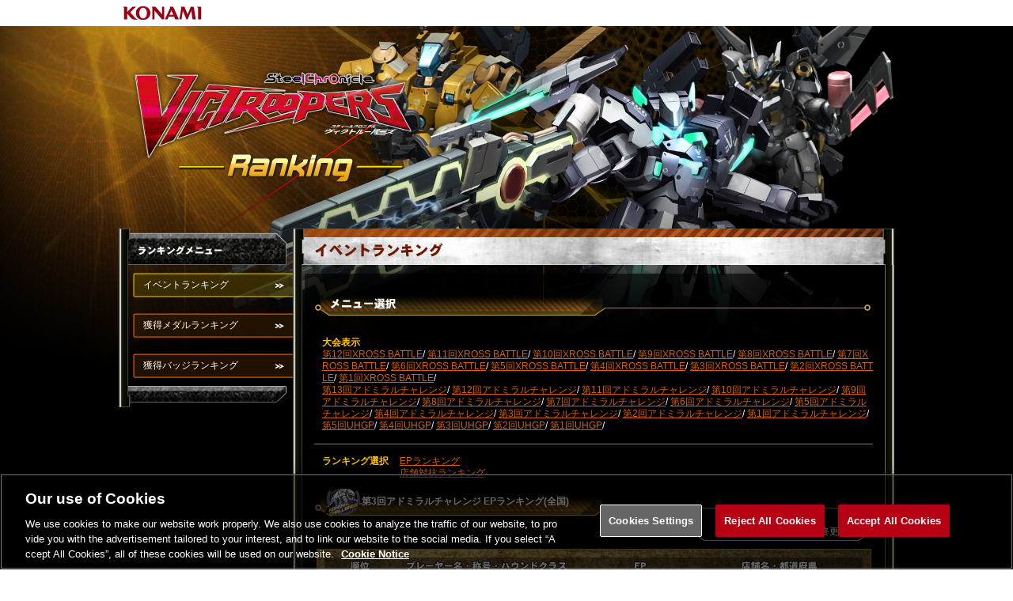

--- FILE ---
content_type: text/html;charset=UTF-8
request_url: https://p.eagate.573.jp/game/steel/1/p/ranking/ep.html?page=1&type=1&tid=3
body_size: 21442
content:
<!DOCTYPE html PUBLIC "-//W3C//DTD XHTML 1.0 Transitional//EN" "http://www.w3.org/TR/xhtml1/DTD/xhtml1-transitional.dtd">
<html xmlns="http://www.w3.org/1999/xhtml">
<head><script>(function(w,d,s,l,i){w[l]=w[l]||[];w[l].push({'gtm.start':new Date().getTime(),event:'gtm.js'});var f=d.getElementsByTagName(s)[0],j=d.createElement(s),dl=l!='dataLayer'?'&l='+l:'';j.async=true;j.src='https://www.googletagmanager.com/gtm.js?id='+i+dl;f.parentNode.insertBefore(j,f);})(window,document,'script','dataLayer','GTM-MTFWQBD8');</script>
<meta http-equiv="Content-Type" content="text/html; charset=shift-jis" />
<meta http-equiv="keywords" content="e-amusement,GATE,e-amusement pass,イーアミューズメントパス,e-amusement,イーアミューズメント,データ引き継ぎ,コナミ,konami, AMUSEMENT,アミューズメント,ゲームセンター,アーケードゲーム,KONAMI ID,SNS,ソーシャル" />
<meta http-equiv="description" content="「e-amusementサイト」は、コナミのアミューズメントゲームをさらに楽しくするe-amusementのコミュニティサイトです。SNS機能を搭載し、グループ掲示板などで、他のユーザーとコミュニケーションをとることができます。また、携帯、PC、スマートフォン、どの端末からでも利用ができるので、外出先でも、ご自宅からでも利用ができます。ご登録はこちら！" />
<meta name="format-detection">
<title>e-amusementサイト スティールクロニクル ランキング</title>
<link href="/gate/p/images/favicon.ico" rel="shortcut icon" />
<script type="text/javascript" src="/game/steel/1/p/ranking/js/spchange.js"></script>
<script type="text/javascript">initCss("/game/steel/1/p/ranking/css/pc.css", "/game/steel/1/p/ranking/css/smart.css");</script>
<script type="text/javascript">loadCss("PC");</script>
<script type="text/javascript" src="https://ajax.googleapis.com/ajax/libs/jquery/1.2.3/jquery.min.js"></script>
<script type="text/javascript" src="/game/steel/1/p/ranking/js/random_header.js"></script>
<script type="text/javascript" src="https://ajax.googleapis.com/ajax/libs/jquery/1.2.3/jquery.min.js"></script>
<script type="text/javascript" src="/game/steel/1/p/js/jquery.maximage.js"></script>
<script type="text/javascript">
function myFunc(){
  location.href = "ep.html";
}
function doSubmit(){
  document.f1.action="ep.html";
  $('form').submit();
}
function doSubmit2(){
  document.f1.action="round.html";
  $('form').submit();
}
</script>
<meta http-equiv="cache-control" content="no-cache" /><meta http-equiv="content-type" content="text/html" /></head>
<body><noscript><iframe src="https://www.googletagmanager.com/ns.html?id=GTM-MTFWQBD8" height="0" width="0" style="display:none;visibility:hidden"></iframe></noscript>
    <div id="container1">
    <div id="container2">
      <div class="konamilogo_box">
        <div>
          <a href="http://www.konami.jp/" target="_blank" class="konami_link">KONAMI</a>
        </div>
      </div>
    <div class="" id="container3">
        <div class="top_menu_header">
          <h1 class="textindent">e-amusementサイト スティールクロニクル ランキング</h1>
        </div>
        <div class="main_contents1">
        <div class="main_contents2">
        <div class="main_contents3">
          <div class="left_contents1">
          <div class="left_contents2">
                <h2 class="rmall_title" id="menu_title1">ランキングメニュー</h2>
<div class="left_cont_box1">
    <ul>
        <li class="pmenu_list Lbtn_select "><a href="/game/steel/1/p/ranking/ep.html?tid=13" target="_self">イベントランキング</a></li>
    </ul>
</div>
<div class="left_cont_box1">
    <ul>
        <li class="pmenu_list "><a href="/game/steel/1/p/ranking/index.html" target="_self">獲得メダルランキング</a></li>
    </ul>
</div>
<div class="left_cont_box1">
    <ul>
        <li class="pmenu_list "><a href="/game/steel/1/p/ranking/badge.html" target="_self">獲得バッジランキング</a></li>
    </ul>
</div>
                <div class="left_cont_box2"></div>
          </div>
          </div>
            <div class="right_contents1">
                <div class="rank_title_box">
                  <h2 class="middle_title" id="page_title3">イベントランキング</h2>
                </div>
                <div class="right_contents2">
                <form action="/game/steel/1/p/ranking/event.html" method="post" name="f1">
                    <h3 class="event_title" id="event_subtitle1">メニュー選択</h3>
                    <div class="ranking_eventmenu_box">
<p><span>大会表示</span><br />
    <a href="/game/steel/1/p/ranking/xb.html?tid=12" target="_self">第12回XROSS BATTLE</a>/
    <a href="/game/steel/1/p/ranking/xb.html?tid=11" target="_self">第11回XROSS BATTLE</a>/
    <a href="/game/steel/1/p/ranking/xb.html?tid=10" target="_self">第10回XROSS BATTLE</a>/
    <a href="/game/steel/1/p/ranking/xb.html?tid=9" target="_self">第9回XROSS BATTLE</a>/
    <a href="/game/steel/1/p/ranking/xb.html?tid=8" target="_self">第8回XROSS BATTLE</a>/
    <a href="/game/steel/1/p/ranking/xb.html?tid=7" target="_self">第7回XROSS BATTLE</a>/
    <a href="/game/steel/1/p/ranking/xb.html?tid=6" target="_self">第6回XROSS BATTLE</a>/
    <a href="/game/steel/1/p/ranking/xb.html?tid=5" target="_self">第5回XROSS BATTLE</a>/
    <a href="/game/steel/1/p/ranking/xb.html?tid=4" target="_self">第4回XROSS BATTLE</a>/
    <a href="/game/steel/1/p/ranking/xb.html?tid=3" target="_self">第3回XROSS BATTLE</a>/
    <a href="/game/steel/1/p/ranking/xb.html?tid=2" target="_self">第2回XROSS BATTLE</a>/
    <a href="/game/steel/1/p/ranking/xb.html?tid=1" target="_self">第1回XROSS BATTLE</a>/
    <br />
    <a href="/game/steel/1/p/ranking/ep.html?tid=13" target="_self">第13回アドミラルチャレンジ</a>/
    <a href="/game/steel/1/p/ranking/ep.html?tid=12" target="_self">第12回アドミラルチャレンジ</a>/
    <a href="/game/steel/1/p/ranking/ep.html?tid=11" target="_self">第11回アドミラルチャレンジ</a>/
    <a href="/game/steel/1/p/ranking/ep.html?tid=10" target="_self">第10回アドミラルチャレンジ</a>/
    <a href="/game/steel/1/p/ranking/ep.html?tid=9" target="_self">第9回アドミラルチャレンジ</a>/
    <a href="/game/steel/1/p/ranking/ep.html?tid=8" target="_self">第8回アドミラルチャレンジ</a>/
    <a href="/game/steel/1/p/ranking/ep.html?tid=7" target="_self">第7回アドミラルチャレンジ</a>/
    <a href="/game/steel/1/p/ranking/ep.html?tid=6" target="_self">第6回アドミラルチャレンジ</a>/
    <a href="/game/steel/1/p/ranking/ep.html?tid=5" target="_self">第5回アドミラルチャレンジ</a>/
    <a href="/game/steel/1/p/ranking/ep.html?tid=4" target="_self">第4回アドミラルチャレンジ</a>/
    <a href="/game/steel/1/p/ranking/ep.html?tid=3" target="_self">第3回アドミラルチャレンジ</a>/
    <a href="/game/steel/1/p/ranking/ep.html?tid=2" target="_self">第2回アドミラルチャレンジ</a>/
    <a href="/game/steel/1/p/ranking/ep.html?tid=1" target="_self">第1回アドミラルチャレンジ</a>/
    <br />
    <a href="/game/steel/1/p/ranking/event.html?tid=5" target="_self">第5回UHGP</a>/
    <a href="/game/steel/1/p/ranking/event.html?tid=4" target="_self">第4回UHGP</a>/
    <a href="/game/steel/1/p/ranking/event.html?tid=3" target="_self">第3回UHGP</a>/
    <a href="/game/steel/1/p/ranking/event.html?tid=2" target="_self">第2回UHGP</a>/
    <a href="/game/steel/1/p/ranking/event.html?tid=1" target="_self">第1回UHGP</a>/
                   　
    <br /><br /></p>
</div>
                        <div class="ranking_sel_box">
                        <p><span>ランキング選択&nbsp;&nbsp;</span></p>
                        <ul>
                        <li><a href="/game/steel/1/p/ranking/ep.html?page=1&type=1&tid=3">EPランキング</a></li>
                        <li><a href="/game/steel/1/p/ranking/store.html?page=1&type=2&tid=3">店舗対抗ランキング</a></li>
                        </ul>
                        </div>
                    <div class="clear">
                    </div>
                    </form>
                    <h3 class="event_title" id="event_subtitle4">第3回アドミラルチャレンジ <br class="kaigyo_sp" />EPランキング(全国)　</h3>
                    <div class="Rcont_box">
                    <drankingdata>
                        <div class="ranking_time_box">
                          <p>2013.07.31 00:20頃　最終更新</p>
                        </div>
                        <div class="clear"></div>
                        <div class="ranking_cont_box">
                          <ul class="eventRank_ac_header">
                              <li class="rank"><p>順位</p></li>
                              <li class="name"><p>プレーヤー名・称号・ハウンドクラス</p></li>
                              <li class="ep"><p>EP</p></li>
                              <li class="prov"><p>店舗名・都道府県</p></li>
                              <li class="clear"></li>
                            </ul>
                            <ul class="eventRank_ac_data odd">
                              <li class="rank"><p class="rank_1st">1位</p></li>
                              <li class="name"><h5>プレーヤー名・称号・ハウンドクラス</h5><p><a href="../playdata/index.html?target_id=22258854&data_id=0000301258342163&guid=ON" >サーフィス</a></p><p>EXNHGキラー100</p><p>ΔPLUTO</p></li>
                              <li class="ep"><h5>EP</h5>
                              <p><b>1255368 EP</b>
                              <br /><span class="update">（7/30 09:52 更新）</span>
                              </p></li>
                              <li class="prov"><h5>店舗名・都道府県</h5><p><a href="./instore.html?tid=3&target_id=22258854&data_id=0000301258342163&locaid=EA002281&guid=ON" >関大前フタバボウル</a></p><p>大阪府</p></li>
                              <li class="clear"></li>
                            </ul>
                            <ul class="eventRank_ac_data even">
                              <li class="rank"><p class="rank_2nd">2位</p></li>
                              <li class="name"><h5>プレーヤー名・称号・ハウンドクラス</h5><p><a href="../playdata/index.html?target_id=31397392&data_id=0000301284497536&guid=ON" >フウジン</a></p><p>第2代アドチャレランカー</p><p>ΔPLUTO</p></li>
                              <li class="ep"><h5>EP</h5>
                              <p><b>953789 EP</b>
                              <br /><span class="update">（7/30 23:50 更新）</span>
                              </p></li>
                              <li class="prov"><h5>店舗名・都道府県</h5><p><a href="./instore.html?tid=3&target_id=31397392&data_id=0000301284497536&locaid=EA002192&guid=ON" >ラウンドワン東大阪店</a></p><p>大阪府</p></li>
                              <li class="clear"></li>
                            </ul>
                            <ul class="eventRank_ac_data odd">
                              <li class="rank"><p class="rank_3rd">3位</p></li>
                              <li class="name"><h5>プレーヤー名・称号・ハウンドクラス</h5><p><a href="../playdata/index.html?target_id=59792344&data_id=0000301288074935&guid=ON" >ＣＡＤ</a></p><p>自爆王</p><p>ΔPLUTO</p></li>
                              <li class="ep"><h5>EP</h5>
                              <p><b>944389 EP</b>
                              <br /><span class="update">（7/29 14:59 更新）</span>
                              </p></li>
                              <li class="prov"><h5>店舗名・都道府県</h5><p><a href="./instore.html?tid=3&target_id=59792344&data_id=0000301288074935&locaid=EA000097&guid=ON" >アドアーズサンシャイン店</a></p><p>東京都</p></li>
                              <li class="clear"></li>
                            </ul>
                            <ul class="eventRank_ac_data even">
                              <li class="rank"><p class="rank_4th">4位</p></li>
                              <li class="name"><h5>プレーヤー名・称号・ハウンドクラス</h5><p><a href="../playdata/index.html?target_id=70193017&data_id=0000301270781406&guid=ON" >のーた</a></p><p>第2代アドチャレTOP5</p><p>ΔPLUTO</p></li>
                              <li class="ep"><h5>EP</h5>
                              <p><b>888060 EP</b>
                              <br /><span class="update">（7/30 23:23 更新）</span>
                              </p></li>
                              <li class="prov"><h5>店舗名・都道府県</h5><p><a href="./instore.html?tid=3&target_id=70193017&data_id=0000301270781406&locaid=EA000009&guid=ON" >ゲームスポットＳＰＥＥＤ</a></p><p>山口県</p></li>
                              <li class="clear"></li>
                            </ul>
                            <ul class="eventRank_ac_data odd">
                              <li class="rank"><p class="rank_5th">5位</p></li>
                              <li class="name"><h5>プレーヤー名・称号・ハウンドクラス</h5><p><a href="../playdata/index.html?target_id=60093117&data_id=0000301281397986&guid=ON" >ゆりゃん</a></p><p>さぁ狩りの時間だ！</p><p>ΔPLUTO</p></li>
                              <li class="ep"><h5>EP</h5>
                              <p><b>838195 EP</b>
                              <br /><span class="update">（7/30 22:47 更新）</span>
                              </p></li>
                              <li class="prov"><h5>店舗名・都道府県</h5><p><a href="./instore.html?tid=3&target_id=60093117&data_id=0000301281397986&locaid=EA000009&guid=ON" >ゲームスポットＳＰＥＥＤ</a></p><p>山口県</p></li>
                              <li class="clear"></li>
                            </ul>
                            <ul class="eventRank_ac_data even">
                              <li class="rank"><p class="rank_6th">6位</p></li>
                              <li class="name"><h5>プレーヤー名・称号・ハウンドクラス</h5><p><a href="../playdata/index.html?target_id=85509477&data_id=0000301254276019&guid=ON" >うどおん</a></p><p>翠玉の皇帝</p><p>ΔPLUTO</p></li>
                              <li class="ep"><h5>EP</h5>
                              <p><b>825302 EP</b>
                              <br /><span class="update">（7/30 23:50 更新）</span>
                              </p></li>
                              <li class="prov"><h5>店舗名・都道府県</h5><p><a href="./instore.html?tid=3&target_id=85509477&data_id=0000301254276019&locaid=EA002001&guid=ON" >録画設置うどおんＬＬ加賀</a></p><p>石川県</p></li>
                              <li class="clear"></li>
                            </ul>
                            <ul class="eventRank_ac_data odd">
                              <li class="rank"><p class="rank_7th">7位</p></li>
                              <li class="name"><h5>プレーヤー名・称号・ハウンドクラス</h5><p><a href="../playdata/index.html?target_id=58788999&data_id=0000301251397420&guid=ON" >デンデンデン</a></p><p>初代アドチャレTOP5</p><p>ΔPLUTO</p></li>
                              <li class="ep"><h5>EP</h5>
                              <p><b>751240 EP</b>
                              <br /><span class="update">（7/29 23:48 更新）</span>
                              </p></li>
                              <li class="prov"><h5>店舗名・都道府県</h5><p><a href="./instore.html?tid=3&target_id=58788999&data_id=0000301251397420&locaid=EA001178&guid=ON" >ソニックビーム松戸店</a></p><p>千葉県</p></li>
                              <li class="clear"></li>
                            </ul>
                            <ul class="eventRank_ac_data even">
                              <li class="rank"><p class="rank_8th">8位</p></li>
                              <li class="name"><h5>プレーヤー名・称号・ハウンドクラス</h5><p><a href="../playdata/index.html?target_id=44478245&data_id=0000301252777182&guid=ON" >てへペロ</a></p><p>サブマシンガンの神</p><p>ΔPLUTO</p></li>
                              <li class="ep"><h5>EP</h5>
                              <p><b>656769 EP</b>
                              <br /><span class="update">（7/31 00:00 更新）</span>
                              </p></li>
                              <li class="prov"><h5>店舗名・都道府県</h5><p><a href="./instore.html?tid=3&target_id=44478245&data_id=0000301252777182&locaid=EA002281&guid=ON" >関大前フタバボウル</a></p><p>大阪府</p></li>
                              <li class="clear"></li>
                            </ul>
                            <ul class="eventRank_ac_data odd">
                              <li class="rank"><p class="rank_9th">9位</p></li>
                              <li class="name"><h5>プレーヤー名・称号・ハウンドクラス</h5><p><a href="../playdata/index.html?target_id=19342489&data_id=0000301286310802&guid=ON" >クーガ</a></p><p>衛星レーザーの神</p><p>ΔPLUTO</p></li>
                              <li class="ep"><h5>EP</h5>
                              <p><b>654429 EP</b>
                              <br /><span class="update">（7/31 00:02 更新）</span>
                              </p></li>
                              <li class="prov"><h5>店舗名・都道府県</h5><p><a href="./instore.html?tid=3&target_id=19342489&data_id=0000301286310802&locaid=EA000795&guid=ON" >インターパークプラスワン</a></p><p>栃木県</p></li>
                              <li class="clear"></li>
                            </ul>
                            <ul class="eventRank_ac_data even">
                              <li class="rank"><p class="rank_10th">10位</p></li>
                              <li class="name"><h5>プレーヤー名・称号・ハウンドクラス</h5><p><a href="../playdata/index.html?target_id=61042171&data_id=0000301267449975&guid=ON" >アンリ＝Ｅ＝ナイア</a></p><p>ストライクギフトの神</p><p>ΔPLUTO</p></li>
                              <li class="ep"><h5>EP</h5>
                              <p><b>634426 EP</b>
                              <br /><span class="update">（7/30 22:06 更新）</span>
                              </p></li>
                              <li class="prov"><h5>店舗名・都道府県</h5><p><a href="./instore.html?tid=3&target_id=61042171&data_id=0000301267449975&locaid=EA000009&guid=ON" >ゲームスポットＳＰＥＥＤ</a></p><p>山口県</p></li>
                              <li class="clear"></li>
                            </ul>
                        </div>
                        <div class="rank_footer_box">
                          <ul>
                          <li><a href="/game/steel/1/p/ranking/ep.html?page=1&tid=3&type=1&event_region=" target="_self">1位&#65374;10位</a></li>
                          <li><a href="/game/steel/1/p/ranking/ep.html?page=2&tid=3&type=1&event_region=" target="_self">11位&#65374;20位</a></li>
                          <li><a href="/game/steel/1/p/ranking/ep.html?page=3&tid=3&type=1&event_region=" target="_self">21位&#65374;30位</a></li>
                          <li><a href="/game/steel/1/p/ranking/ep.html?page=4&tid=3&type=1&event_region=" target="_self">31位&#65374;40位</a></li>
                          <li><a href="/game/steel/1/p/ranking/ep.html?page=5&tid=3&type=1&event_region=" target="_self">41位&#65374;50位</a></li>
                          <li><a href="/game/steel/1/p/ranking/ep.html?page=6&tid=3&type=1&event_region=" target="_self">51位&#65374;60位</a></li>
                          <li><a href="/game/steel/1/p/ranking/ep.html?page=7&tid=3&type=1&event_region=" target="_self">61位&#65374;70位</a></li>
                          <li><a href="/game/steel/1/p/ranking/ep.html?page=8&tid=3&type=1&event_region=" target="_self">71位&#65374;80位</a></li>
                          <li><a href="/game/steel/1/p/ranking/ep.html?page=9&tid=3&type=1&event_region=" target="_self">81位&#65374;90位</a></li>
                          <li><a href="/game/steel/1/p/ranking/ep.html?page=10&tid=3&type=1&event_region=" target="_self">91位&#65374;100位</a></li>
                          </ul>
                        <div class="clear"></div>
                        </div>
                        </drankingdata>
                    </div>
                </div>
            </div>
            </div>
            </div>
            <div class="page_footer clear">
              <a href="#container1" target="_self" class="textindent">PAGE TOP</a>       </div>
        </div>
        <div class="rank_copyright">
          <p>&copy;2026 Konami Arcade Games</p>
        </div>
    </div>
    </div>
    </div>
<script type="text/javascript" src="/_Incapsula_Resource?SWJIYLWA=719d34d31c8e3a6e6fffd425f7e032f3&ns=1&cb=1061193361" async></script></body>
</html>


--- FILE ---
content_type: application/javascript;charset=UTF-8
request_url: https://p.eagate.573.jp/game/steel/1/p/ranking/js/spchange.js
body_size: 2353
content:
var TAG_ID = "pcspcsschanger";
var CSS_URL_PC = "";
var CSS_URL_SP = "";

function initCss(pcUrl, spUrl) {
    CSS_URL_PC = pcUrl;
    CSS_URL_SP = spUrl;
}

function getCssMode() {
    return getCookie("cssMode");
}

function loadCss(defaultMode) {
    var mode = getCssMode();
    if (mode && mode.length > 0 && (mode == "PC" || mode == "SP")) {
        changeCss(mode);
    }
    else {
        changeCss(defaultMode);
    }
}

function changeCss(cssMode) {
    if (!document.getElementById(TAG_ID)) {
        var head = document.getElementsByTagName('head')[0];
        var link = document.createElement('link');
        link.rel = 'stylesheet';
        link.type = 'text/css';
        link.id = TAG_ID;
        if (cssMode && cssMode.length > 0 && cssMode == "PC") {
            link.href = CSS_URL_PC;
            setCookie("cssMode", cssMode);
        }
        else if (cssMode && cssMode.length > 0 && cssMode == "SP") {
            link.href = CSS_URL_SP;
            setCookie("cssMode", cssMode);
        }
        head.appendChild(link);
    }
    else {
        if (cssMode && cssMode.length > 0 && cssMode == "PC") {
            //document.getElementById(TAG_ID).href = CSS_URL_PC;
            setCookie("cssMode", cssMode);
            location.reload(true);
        }
        else if (cssMode && cssMode.length > 0 && cssMode == "SP") {
            //document.getElementById(TAG_ID).href = CSS_URL_SP;
            setCookie("cssMode", cssMode);
            location.reload(true);
        }
    }
}

function reverseCss() {
    var mode = getCssMode();
    if (mode && mode.length > 0 && mode == "PC") {
        mode = "SP";
        changeCss(mode);
    }
    else if (mode && mode.length > 0 && mode == "SP") {
        mode = "PC";
        changeCss(mode);
    }
}

function getCookie(name) {
    var i, j;
    var arr = document.cookie.split(";");
    for(i = 0; i < arr.length; i++) {
        j = arr[i].indexOf("=");
        if(arr[i].substring(0, j) == name || arr[i].substring(0, j) == " " + name)
            return arr[i].substring(j + 1);
    }
    return "";
}

function setCookie(name, value) {
    document.cookie = name + "=" + value + ";path=/;expires=Tue, 31-Dec-2030 23:59:59;";
}
